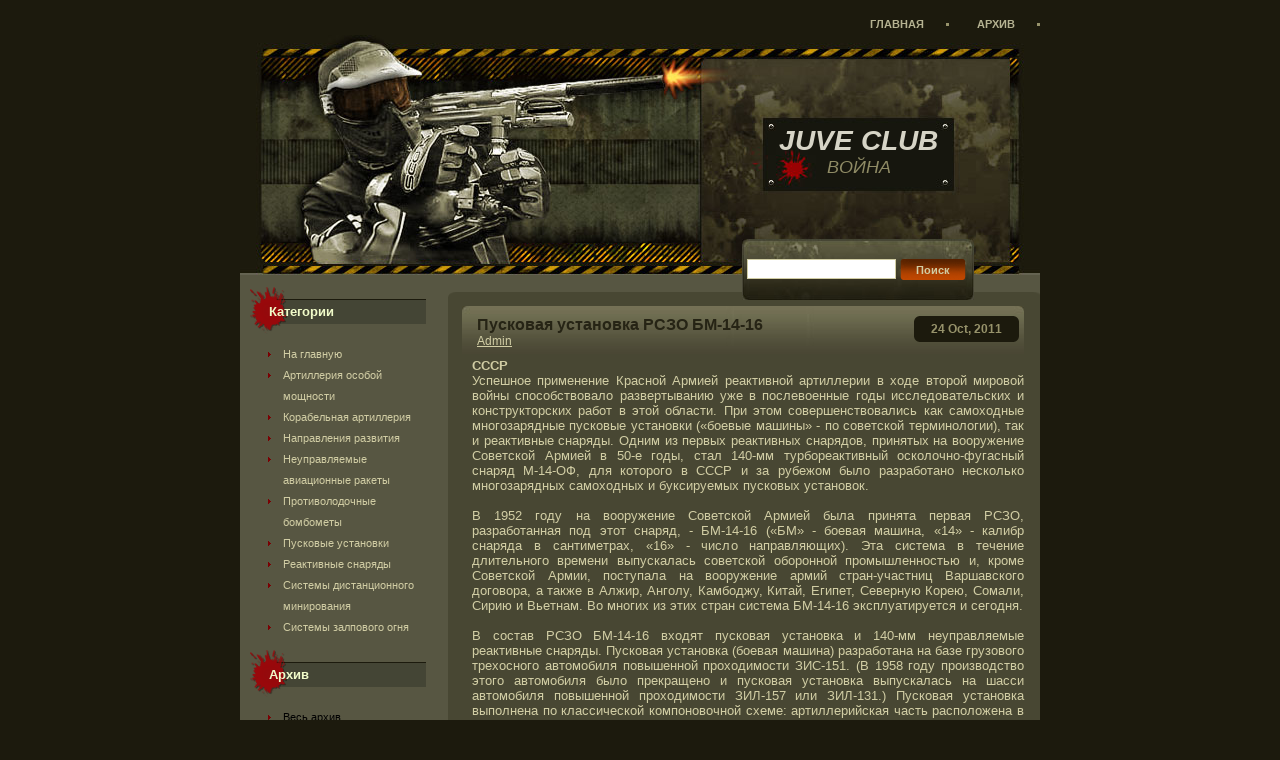

--- FILE ---
content_type: text/html; charset=cp1251
request_url: https://juveclub.ru/item/87
body_size: 4840
content:
<!DOCTYPE html PUBLIC "-//W3C//DTD XHTML 1.0 Transitional//EN"
"http://www.w3.org/TR/xhtml1/DTD/xhtml1-transitional.dtd">
<html xmlns="http://www.w3.org/1999/xhtml" xml:lang="ru" lang="ru">
<head>
<meta name="name" content="Juve Club" />
<meta name="description" content="Реактивная артиллерия" />
<meta name="keywords" content="Война, артиллерия, направления развития реактивной артиллерии, пусковые установки, системы дистанционного минирования, системы залпового огня" />
<meta http-equiv="Pragma" content="no-cache" />
<meta http-equiv="Content-Type" content="text/html; charset=windows-1251" />
<meta http-equiv="Cache-Control" content="no-cache, must-revalidate" />
<meta http-equiv="Expires" content="-1" />
<link rel="stylesheet" type="text/css" href="https://juveclub.ru/skins/vympel/style.css" media="screen" />
<link rel="shortcut icon" href="https://juveclub.ru/skins/vympel/favicon.ico" />
<link rel="icon" href="https://juveclub.ru/skins/vympel/favicon.ico" />
<meta name="description" content="Реактивная артиллерия - Пусковая установка РСЗО БМ-14-16" />
<title>Пусковая установка РСЗО БМ-14-16</title></head>
<body>
<div id="siteinner">

<div class="search">
<form method="get" action="https://juveclub.ru">
	<div class="searchform">
<input type="hidden" name="amount" value="0" />
<input type="hidden" name="blogid" value="1" />
		<input name="query" alt="Запрос для поиска" class="formfield" size="10" maxlength="60" accesskey="4" value="" />
		<input type="submit" alt="Поиск" value="Поиск" class="formbutton" />
	</div>
</form>

</div>

<div id="pages">
<ul>
<li class="home"><a href="https://juveclub.ru/" title="Главная">Главная</a></li>
<li><a href="https://juveclub.ru/archives/1" title="Архив">Архив</a></li>
</ul>

<br class="clear" />
</div>
<div id="header">
<div id="logo">
<a href="https://juveclub.ru/" title="Juve Club"><i>Juve Club</i></a>
<span><i>война</i></span>
</div>
</div>

<div id="contentinner">

<div class="top">
<div class="bottom">
<div id="left" class="sidebar">

<ul>
<li>
<h2>Категории</h2>
<ul>
<li><a href="https://juveclub.ru/" title="На главную">На главную</a></li>
<li><a title="Артиллерия особой мощности" href="https://juveclub.ru/category/3">Артиллерия особой мощности</a></li><li><a title="Корабельная реактивная артиллерия" href="https://juveclub.ru/category/7">Корабельная артиллерия</a></li><li><a title="Направления развития реактивной артиллерии" href="https://juveclub.ru/category/4">Направления развития</a></li><li><a title="Неуправляемые авиационные ракеты" href="https://juveclub.ru/category/6">Неуправляемые авиационные ракеты</a></li><li><a title="Противолодочные реактивные бомбометы" href="https://juveclub.ru/category/8">Противолодочные бомбометы</a></li><li><a title="Пусковые установки" href="https://juveclub.ru/category/5">Пусковые установки</a></li><li><a title="Реактивные снаряды" href="https://juveclub.ru/category/9">Реактивные снаряды</a></li><li><a title="Системы дистанционного минирования" href="https://juveclub.ru/category/2">Системы дистанционного минирования</a></li><li><a title="Системы залпового огня" href="https://juveclub.ru/category/1">Системы залпового огня</a></li>
</ul>
</li>

<li id="archives">
<h2>Архив</h2>
<ul>
<li><a href="https://juveclub.ru/archives/1" title="Весь архив">Весь архив</a></li>


<li class="comment">
<a href="https://juveclub.ru/archive/1/2011-12" title="Архив December 2011">December 2011</a>
</li><li class="comment">
<a href="https://juveclub.ru/archive/1/2011-11" title="Архив November 2011">November 2011</a>
</li><li class="comment">
<a href="https://juveclub.ru/archive/1/2011-10" title="Архив October 2011">October 2011</a>
</li><li class="comment">
<a href="https://juveclub.ru/archive/1/2011-09" title="Архив September 2011">September 2011</a>
</li>

</ul>
</li>



<li>
<h2>Статистика</h2>
<div class="counters">

</div>
</li>


</ul>
</div>
<div id="content">
<div class="post"><div class="heading">
<div class="date">
24 Oct, 2011
</div>
<a class="title" href="https://juveclub.ru/item/87">Пусковая установка РСЗО БМ-14-16</a>
<div class="author"><a href="https://juveclub.ru/member/1">Admin</a></div>
</div>
<div class="content">
<b>СССР</b><br />
Успешное применение Красной Армией реактивной артиллерии в ходе второй мировой войны способствовало развертыванию уже в послевоенные годы исследовательских и конструкторских работ в этой области. При этом совершенствовались как самоходные многозарядные пусковые установки («боевые машины» - по советской терминологии), так и реактивные снаряды. Одним из первых реактивных снарядов, принятых на вооружение Советской Армией в 50-е годы, стал 140-мм турбореактивный осколочно-фугасный снаряд М-14-ОФ, для которого в СССР и за рубежом было разработано несколько многозарядных самоходных и буксируемых пусковых установок.<br /><br />В 1952 году на вооружение Советской Армией была принята первая РСЗО, разработанная под этот снаряд, - БМ-14-16 («БМ» - боевая машина, «14» - калибр снаряда в сантиметрах, «16» - число направляющих). Эта система в течение длительного времени выпускалась советской оборонной промышленностью и, кроме Советской Армии, поступала на вооружение армий стран-участниц Варшавского договора, а также в Алжир, Анголу, Камбоджу, Китай, Египет, Северную Корею, Сомали, Сирию и Вьетнам. Во многих из этих стран система БМ-14-16 эксплуатируется и сегодня.<br />
<br />
В состав РСЗО БМ-14-16 входят пусковая установка и 140-мм неуправляемые реактивные снаряды. Пусковая установка (боевая машина) разработана на базе грузового трехосного автомобиля повышенной проходимости ЗИС-151. (В 1958 году производство этого автомобиля было прекращено и пусковая установка выпускалась на шасси автомобиля повышенной проходимости ЗИЛ-157 или ЗИЛ-131.) Пусковая установка выполнена по классической компоновочной схеме: артиллерийская часть расположена в корме автомобильного шасси. Она состоит из пакета направляющих, фермы, поворотной рамы, подъемного и поворотного механизмов, прицельных приспособлений и электротехнического оборудования. Пакет направляющих состоит из шестнадцати гладкоствольных труб, расположенных в два ряда по восемь в каждом. Трубы имеют внутренний диаметр 140,3 мм, их длина составляет 1150 мм. С помощью механизмов наведения пакет направляющих может наводиться в вертикальной плоскости в диапазоне углов от 0° до +50°, угол горизонтального обстрела составляет 140° (по 70° влево и вправо от продольной оси машины). При переводе пусковой установки из походного положения в боевое смотровые стекла кабины закрываются откидными броневыми панелями, а кормовая часть шасси вывешивается над грунтом с помощью двух опор с винтовыми домкратами. На это требуется 1,5-2 минуты. Стрельба из пусковой установки может вестись одиночными выстрелами, однако основной режим ведения стрельбы - залпами. Длительность залпа составляет 7-10 секунд. Управление стрельбой осуществляется из кабины машины или с помощью выносного пульта.<br />
<br />
Заряжание пусковой установки производится вручную в течение 2-3 минут. В снаряженном состоянии установка способна совершать длительные марши.<br />
<br />
Боевой расчет установки состоит из семи человек. На марше командир машины и водитель размещаются в кабине, а остальные члены расчета - на сиденьях, смонтированных открыто за кабиной.<br />
<br />
Стрельба ведется 140-мм неуправляемыми турбореактивными снарядами. Эти снаряды стабилизируются в полете за счет быстрого вращения (до нескольких тысяч оборотов в минуту) вокруг продольной оси. Вращение создается за счет истечения пороховых газов реактивного двигателя через отверстия в кормовой части снаряда, расположенные под углом 22° к продольной оси снаряда. Снаряды этого типа имеют повышенную точность стрельбы по сравнению с оперенными, однако дальность полета снарядов несколько снижена вследствие того, что часть энергии порохового заряда расходуется на вращение снаряда.<br />
<br />
Основной снаряд РСЗО БМ-14-16 - осколочно-фугасный снаряд М-14-ОФ. Он весит 39,62 кг, головная часть - 18,8 кг. Длина снаряда - 1090 мм. При установке взрывателя на мгновенное срабатывание снаряд оказывает преимущественно осколочное действие, при установке на замедленное срабатывание - преимущественно фугасное действие.<br />
<br />
Кроме осколочно-фугасного снаряда М-14-ОФ в боекомплект БМ-14-16 входят снаряды М-14Д, используемые для постановки дымовых завес и ослепления наблюдательных пунктов и огневых средств противника. Были разработаны и выпускались также 140-мм турбореактивные снаряды с головной частью, снаряженной боевыми отравляющими веществами.<br />
<br />
Использованное при создании пусковой установки шасси автомобиля повышенной проходимости ЗИС-151 имеет шестицилиндровый карбюраторный двигатель ЗИС-121 мощностью 92 л.с. (при 2600 об/мин). В трансмиссии применяется двухдисковое сухое сцепление, пятиступенчатая коробка передач и двухступенчатая раздаточная коробка.<br />
<br />
Ходовая часть выполнена по колесной формуле 6x6. Передняя подвеска - на двух продольных полуэллиптических рессорах с гидравлическими амортизаторами двухстороннего действия, задняя - балансирная.<br />
<br />
Пусковая установка на этом шасси имеет удовлетворительную проходимость на пересеченной местности. При движении по шоссе она развивает максимальную скорость 60 км/час. Запас хода 520-665 км.<br />
<br />
Шасси автомобиля ЗИЛ-131, на котором выпущена значительная часть РСЗО БМ-14-16, имеет карбюраторный двигатель мощностью 150 л.с. При движении по шоссе пусковая установка на этом шасси развивает максимальную скорость 80 км/час. Ее проходимость значительно повышена благодаря наличию централизованной системы регулирования давления воздуха в шинах.<br />
<br />
Модификация БМ-14-16 на шасси автомобиля ЗИЛ-157 имеет обозначение БМ-14М (252), а на шасси ЗИЛ-131 - БМ-14ММ (262Р).<br />
<br />
Боевые машины БМ-14-16, БМ-14М и БМ-14ММ состояли на вооружении стрелковых дивизий. С 1948 по 1953 год в состав этих дивизий был включен второй артиллерийский полк с боевыми машинами типа БМ-14. В полку было три дивизиона трехбатарейного состава, в каждой батарее состояло четыре боевые машины; итого 36 боевых машин на полк. Кроме того, пусковая установка от БМ-14-16 монтировалась на речных бронекатерах.<br />
<br />
<b>Тактико-технические характеристики</b><br />
Калибр реактивного снаряда, мм - 140<br />
Число направляющих - 16<br />
Наибольшая скорость снаряда, м/с - 399-403<br />
Время производства залпа, с - 7-10<br />
Дальность стрельбы, м - 10000<br />
Наибольший угол возвышения, град - 50<br />
Угол горизонтального обстрела, град - 140<br />
Масса, кг:<br />
реактивного снаряда - 39,6<br />
пусковой установки - 7100,0<br/>
<small><script type="text/javascript">
<!--
var _acic={dataProvider:10};(function(){var e=document.createElement("script");e.type="text/javascript";e.async=true;e.src="https://www.acint.net/aci.js";var t=document.getElementsByTagName("script")[0];t.parentNode.insertBefore(e,t)})()
//-->
</script></small>
<div>&nbsp;</div>
<b><i>Категория:</i></b> <a href="https://juveclub.ru/category/5" title="Все новости в категории Пусковые установки">Пусковые установки</a>
</div><br style="line-height:50px;" />
</div>



<div class="navigation block">
<div class="next"><a title="Следующая запись" href="https://juveclub.ru/item/88">Следующая запись</a> &raquo;</div>
<div class="prev">&laquo; <a title="Предыдущая запись" href="https://juveclub.ru/item/86">Предыдущая запись</a></div>
</div>

</div>
<div id="banner">&nbsp;</div>
<br class="clear" /><br class="clear" />
</div></div></div>

<div id="footer">
<div class="left"><script async="async" src="https://w.uptolike.com/widgets/v1/zp.js?pid=lf67c9af9af455bc9491c07420577a973759f2af94" type="text/javascript"></script></div>
<div class="right">&copy;&nbsp;2024, <a href="/"><i>Juve Club</i></a><br/>
<a href="http://strjapuha.com/item/2548">Драники</a>
</div>
</div></div><script defer src="https://static.cloudflareinsights.com/beacon.min.js/vcd15cbe7772f49c399c6a5babf22c1241717689176015" integrity="sha512-ZpsOmlRQV6y907TI0dKBHq9Md29nnaEIPlkf84rnaERnq6zvWvPUqr2ft8M1aS28oN72PdrCzSjY4U6VaAw1EQ==" data-cf-beacon='{"version":"2024.11.0","token":"909d3818767747c281c260059c1d95a0","r":1,"server_timing":{"name":{"cfCacheStatus":true,"cfEdge":true,"cfExtPri":true,"cfL4":true,"cfOrigin":true,"cfSpeedBrain":true},"location_startswith":null}}' crossorigin="anonymous"></script>
</body>
</html>

--- FILE ---
content_type: text/css
request_url: https://juveclub.ru/skins/vympel/style.css
body_size: 2420
content:
/*  
Theme Name: WordPress Paintball Club Blog
Theme URI: http://websitetemplates.bz/
Description: The Software WordPress theme based on the famous <a href="http://websitetemplates.bz/">websitetemplates.bz</a>.
Version: 1.0
Author: websitetemplates.bz
Author URI: http://websitetemplates.bz/

	The CSS, XHTML and design is released under GPL:
	http://www.opensource.org/licenses/gpl-license.php

*/

/* main tags */

body {background:#1C1A0D; margin:0; overflow:auto; font-family:arial, verdana, tahoma; font-size:11px; color:#D1CDA4;}
table {margin:0; padding:0;}
td {padding:0; vertical-align:top;}
div {vertical-align:top; margin:0; padding:0;}
img {border:none;}
h1, h2, h3, h4, h5, h6 {margin:0; padding:0;}
p {margin:0 0 10px 0; padding:0;}
a {color:#D1CDA4; text-decoration:underline;}
a:hover {text-decoration:none;}
ul {margin:10px 0; padding:0; list-style-type:none;}
li {margin:0; padding:0; background:url(images/dot.gif) no-repeat 1px 8px; padding-left:16px; line-height:18px;}
li a {color:#363636;}

/* classes */

br.clear {clear:both; height:1px; font-size:1px; line-height:1px; display:block;}

label small {font-size:11px; margin-left:5px;}
input {border:none;}

input.text, textarea, select {
font-size:12px;
font-family:tahoma, arial, verdana;
padding:2px 5px;
background:#727054;
color:#262415;
border:1px solid #D1CDA4;
margin-bottom:2px;
}

select {padding:0;}
textarea { overflow:auto;}

input.submit, input.reset {
cursor:pointer;
font-family:tahoma, arial, verdana;
font-size:11px;
font-weight:bold;}

/* unique elements */

#siteinner {width:800px; margin:0 auto;}

#pages {height:25px; padding-top:10px; line-height:20px;}
#pages ul {list-style-type:none; margin:0; float:right;}
#pages ul li {float:left; background:url(images/mm_divider.gif) no-repeat right 13px; padding:0 10px 0 13px;}
#pages ul li a {color:#B5B291; padding:5px 15px 0 15px; font-size:11px; font-weight:bold; text-decoration:none; text-transform:uppercase; display:block;}
#pages ul li a:hover {background:url(images/mmb_on.gif) no-repeat 3px 3px;}

#header {height:240px; background:url(images/bg_header.jpg);}
#logo_back {position:absolute; margin-top:60px; margin-left:30px; font-size:55px; color:#44B4EB; font-weight:bold; text-transform:uppercase;}
#logo {width:191px; height:73px; padding-left:523px; padding-top:90px; text-align:center; font-family:"Stencil BT", Tahoma, Arial;}
#logo a {color:#D6D4C6; text-decoration:none; display:block; font-size:28px; font-weight:bold; text-transform:uppercase;}
#logo span {font-size:18px; color:#8F8B65; font-style:normal; text-transform:uppercase;}

#sf {position:absolute; background:url(images/bg_search.jpg); width:232px; height:61px; margin-left:502px; margin-top:239px;}
#sf table {height:100%; width:auto; margin:0 auto;}
#sf td {vertical-align:middle;}
#sf .submit {width:66px; height:21px; background:url(images/b_search.gif); margin-left:3px; font-size:11px; color:#D1CDA4;}
#sf .submit:hover {color:#F0F0F0;}
#sf .text {height:14px; background:#FFFFFF; color:#444444; margin-top:4px; width:137px;}

#contentinner {border:none; background:url(images/bg_site.gif) repeat-y right #575642;}
#contentinner .top {background:url(images/bg_content_bottom.gif) no-repeat bottom right;}
#contentinner .bottom {background:url(images/bg_content_top.gif) no-repeat top right;}

#left {width:180px; float:left; padding:0 0 0 6px;}
		
.sidebar {color:#D1CDA4;}
.sidebar a {color:#D1CDA4;}
.sidebar p {padding:0 10px;}
.sidebar ul {list-style-type:none;}
.sidebar ul li {margin:0; padding:0; background:none;}
.sidebar ul li h2 {color:#F1FBC9; font-size:13px; background:url(images/bg_sideheading.gif) no-repeat center; font-weight:bold; height:34px; line-height:39px; padding:7px 23px 3px 23px; height:39px;}
.sidebar ul li ul {padding:10px 5px 10px 22px; margin:0;}
.sidebar ul li ul li {background:url(images/sidearrow.gif) no-repeat left 8px; line-height:21px; padding-left:15px;}
.sidebar ul li ul li a {text-decoration:none;}
.sidebar ul li ul li a:hover {text-decoration:underline;}
.sidebar ul li#archives ul li a {color:#000000;}
.sidebar ul li ul li ul {padding:3px 0; margin:0;}
.sidebar ul li ul li ul li {text-transform:none; line-height:20px; background:none;}
				
#content {padding:31px 0 0 0; width:562px; margin:0 0 0 222px;}
			
.pagetitle {
font-size:14px;
font-family:arial, verdana, tahoma;
font-weight:bold;
color:#F1FBC9;
line-height:37px;
text-transform:none;
padding:0 20px;}
			
.post {padding:0; margin:0; clear:right;}
.post .heading {padding:10px 5px 10px 15px; background:url(images/bg_postheading.jpg) no-repeat left top; font-family:arial, verdana, tahoma; margin:0;}
.post .heading .title {color:#262415; font-size:16px; text-decoration:none; font-weight:bold;}
.post .author {color:#D1CDA4; font-size:12px;}
.post .date {color:#97936B; font-weight:bold; font-size:12px; float:right; background:url(images/bg_date.gif); width:105px; height:26px; line-height:26px; text-align:center;}

.post .content {
padding:0 0 0 10px;
font-size: 13px;
text-align: justify;
font-family: Verdana, Arial, Helvetica, Sans-Serif;
}

.post .content ul li a{
color:#D1CDA4;
}

.post h3 {font-size:11px;}
.post p {margin:10px 0 0 0;}
.more-link, .post .edit, .post .comments {line-height:normal; float:right; font-size:11px; font-weight:bold; display:block;line-height:33px; color:#1C1A0D;}
.more-link, .post .edit a, .post .comments a {text-decoration:none; color:#1C1A0D; background:url(images/dot.gif) left no-repeat; padding:0 9px 0 11px; text-decoration:underline;}
.more-link:hover, .post .edit a:hover, .post .comments a:hover {text-decoration:none;}
.post p.postmetadata {color:#262415; font-size:11px; background:#727054; margin:10px 0; padding:5px; border:1px solid #D1CDA4;}
.post p.postmetadata small {font-size:10px;}
.post p.postmetadata a {color:#262415;}
						
.navigation {font-size:11px; font-weight:bold; padding:0 25px; line-height:50px; text-transform:uppercase;}
.navigation a {text-decoration:none; color:#20220E; font-weight:bold; text-transform:uppercase;}
.navigation a:hover {text-decoration:underline;}
.navigation .prev {float:none;}
.navigation .next {float:right;}
				
.commentlist {margin:0;}
.commentlist li {background:none; padding:0; margin:10px 0;}
.commentlist a {color:#D1CDA4;}
								
textarea#comment {width:530px;}
input#submit {background:#727054; color:#262415; border:1px solid #D1CDA4; margin-top:10px; cursor:pointer; float:right; margin-right:10px;}
input#submit:hover {background:#858262;}
	
#footer {text-align:left; color:#838267; padding:20px; background:#1C1A0D;}
#footer .left {text-align:center; width:168px; float:left;}
#footer .right {text-align:right;}
#footer .right span {color:#A26402; font-weight:bold; text-decoration:underline;}
#footer a {color:#838267; text-decoration:none;}
#footer a:hover {text-decoration:underline;}

/* content */

div.image {width:164px; height:140px; float:left; margin-left:5px;}
	
#images_inner {height:140px;}

div#image1 {background:url(content/photo_1.jpg) !important;}
div#image2 {background:url(content/photo_2.jpg) !important;}
div#image3 {background:url(content/photo_3.jpg) !important;}
	
#banner {width:592px; height:114px; background:url(content/banner.jpg) no-repeat; float:right; margin-top:30px;}

/*Edited by BABOCHTA (http:/www.vympeltor.com) */


.search {
	position:absolute;
	background:url(images/bg_search.jpg);
	width:232px; height:61px;
	margin-left:502px;
	margin-top:239px;
	}
	
.searchform .formfield {
	width:137px;
	height:14px;
	padding:2px 5px;
	margin:23px -2px -1px 5px;
	background:#FFFFFF;
	color:#444444;
	margin-top:20px;

}

.search .formbutton {
	width:66px;
	height:21px;
	background:url(images/b_search.gif);
	margin-left:3px;
	color:#D1CDA4;
	cursor:pointer;
	font-family:tahoma, arial, verdana;
	font-size:11px;
	font-weight:bold;
	}

.search .formbutton:hover {
	border: none;
	color:#F0F0F0;
	}

	background:url(images/b_search.gif);

.formbutton {
	display:none;
	cursor:pointer;
	height: 20px;
	color: #000000;
	font-weight:bold;
	font-size: 11px;
	margin: 2px 0px 0px 0px;
	padding: 0px 15px 2px 15px;
	border: 1px solid #898182;
	background:#D1CDA4;
	font-family: Verdana, Arial, Helvetica, Sans-Serif;
}

.formbutton:hover {
	border: 1px solid #D1CDA4;
	color:#000000;
}

.formfield:focus {
	background:#ffffff;
	border: 1px solid #D1CDA4;
}

.formfield {
	background:#ffffff;
	border: 1px solid #D1CDA4;
}


.loginform .formfield {
	display:block;
	padding:3px;
	margin:2px 2px 2px 0;
	width:200px;
}


#nucleus_cf_remember {
	margin:0px 3px 2px 0px;
	background:#727054;
    color:#262415;
    border:1px solid #D1CDA4;
}
* html #nucleus_cf_remember {
	margin:0px 3px 1px 0px;
	background:#727054;
    color:#262415;
    border:1px solid #D1CDA4;
}


#nucleus_cf_body {
font-size:12px;
font-family:tahoma, arial, verdana;
padding:2px 5px;
background:#727054;
color:#262415;
border:1px solid #D1CDA4;
margin-bottom:2px;
width: 75%;
}

#nucleus_cf_name, #nucleus_cf_mail, #nucleus_cf_email, #nucleus_cf_verif, #nucleus_mmf_frommail {
font-size:12px;
font-family:tahoma, arial, verdana;
padding:2px 5px;
background:#727054;
color:#262415;
border:1px solid #D1CDA4;
margin-bottom:2px;	
width: 55%;
}

*:first-child+html .commentform .formbutton, .mailform .formbutton {
	cursor:pointer;
	height: 20px;
	color: #000000;
	font-weight:bold;
	font-size: 11px;
	margin: 2px 0px 0px 0px;
	padding: 0px 15px 2px 15px;
	border: 1px solid #898182;
	background:#D1CDA4;
	font-family: Verdana, Arial, Helvetica, Sans-Serif;
	width: 30%;
}

* html .commentform .formbutton, .mailform .formbutton {
	cursor:pointer;
	height: 20px;
	color: #000000;
	font-weight:bold;
	font-size: 11px;
	margin: 2px 0px 0px 0px;
	padding: 0px 15px 2px 15px;
	border: 1px solid #898182;
	background:#D1CDA4;
	font-family: Verdana, Arial, Helvetica, Sans-Serif;
	width: 30%;
}

.commentform .formbutton, .mailform .formbutton {
	cursor:pointer;
	height: 20px;
	color: #000000;
	font-weight:bold;
	font-size: 11px;
	margin: 2px 0px 0px 0px;
	padding: 0px 15px 2px 15px;
	border: 1px solid #898182;
	background:#D1CDA4;
	font-family: Verdana, Arial, Helvetica, Sans-Serif;
}

	
.commentform .formfield, .commentform .formbutton, .loginform .formbutton, .mailform .formfield, .mailform .formbutton {
	display: block;
	border: 1px solid #D1CDA4;
}

.commentform textarea, .commentform .formfield, .mailform textarea, .mailform .formfield {

font-size:12px;
font-family:tahoma, arial, verdana;
padding:2px 5px;
background:#727054;
color:#262415;
border:1px solid #D1CDA4;
margin-bottom:2px;
width: 75%;
}





.error {
	color: red;
	font-weight: bold;
}

.pageswitch {
	clear:both;
	overflow:hidden;
	font-size: 11px;
	font-weight:normal;
	margin: 30px 20px 5px 20px;
	padding: 5px 5px 5px 5px;
		
	text-align:center;
	padding: 5px 5px;
}




.leftbox {
	float: left;
	margin: 21px 10px 0 0;
}

.rightbox {
	float: right;
	margin: 22px 0 0 9px;
}

.padding {
	padding:8px 10px;
}

.counters {
	margin: 5px 0px 0px 22px;
}


.conn {
	font-style:italic;
	position:relative;
	line-height: 1.7em;
	font-size: 9px;
	margin: 15px 0px 20px 22px;
}

.conn1 {
	font-style:italic;
	position:relative;
	line-height: 1.7em;
	font-size: 9px;
	margin: 5px 0px 0px 0px;
}

--- FILE ---
content_type: application/javascript;charset=utf-8
request_url: https://w.uptolike.com/widgets/v1/version.js?cb=cb__utl_cb_share_1762864971936424
body_size: 396
content:
cb__utl_cb_share_1762864971936424('1ea92d09c43527572b24fe052f11127b');